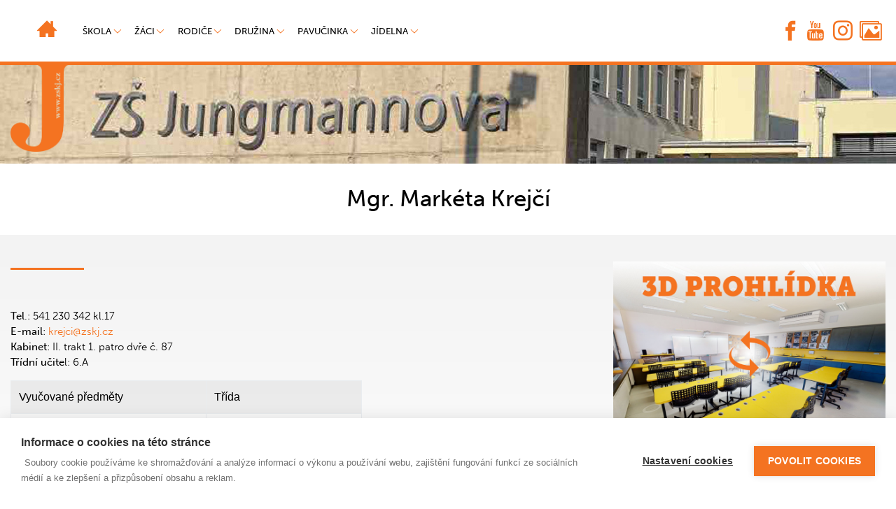

--- FILE ---
content_type: text/html; charset=utf-8
request_url: https://www.zskj.cz/skola/zamestnanci-a-kontakty/2-stupen/mgr-marketa-krejci/
body_size: 5606
content:
<!DOCTYPE html><html lang="cs" xmlns="http://www.w3.org/1999/xhtml"><head><meta charset="utf-8" /><title>Mgr. Markéta Krejčí | ZSKJ</title><meta name="robots" content="index,follow" /><meta name="viewport" content="width=device-width, initial-scale=1.0, maximum-scale=1.0, user-scalable=no" /><!--[if IE]><meta http-equiv="X-UA-Compatible" content="IE=edge,chrome=1" /><![endif]--><script src="https://use.typekit.net/flg5lkw.js"></script><script>try{Typekit.load({ async: true });}catch(e){}</script><link rel="stylesheet" href="/static/cache/css/be7946f9d41c.css" type="text/css" /></head><body class="row~ flex-column no-gutters"><header class="header col col-12"><div class="row no-gutters"><section class="col col-12"><div class="header-backdrop" id="backdrop" data-toggle="collapse" data-target="#nav, #backdrop"></div><div class="header-navbar fixed-top"><div class="container px-xl-0"><div class="row h-100"><div class="col w-auto"><button type="button" class="header-btn-menu" data-toggle="collapse" data-target="#nav, #backdrop"><i class="icon icon-menu"></i></button><div class="header-col" id="nav"><a href="/" class="header-img" style="background-image: url('/media/cache/22/83/22836f6d4bd598b8b0a2b2ea49e58431.jpg');"><i class="icon icon-home"></i></a><nav class="header-nav"><ul class="list-unstyled row no-gutters mb-0 header-nav-list"><li class="col col-auto header-nav-item"><a href="/" class="header-nav-link header-nav-link-home"><i class="icon icon-home"></i></a></li><li class="col col-auto header-nav-item"><a href="/skola/" class="header-nav-link" data-hover-hidden-remove="[data-hidden-remove]">Škola</a><button type="button" class="has-children collapsed" data-toggle="collapse" data-target="#children-6"><i class="icon icon-chevron-up"></i></button><ul class="list-unstyled list-children" id="children-6"><li><a href="/skola/o-skole/" class="header-nav-link list-item-link">O škole</a></li><li><a href="/skola/program-rozsirene-vyuky-telesne-vychovy-a-sportu/" class="header-nav-link list-item-link">PROGRAM ROZŠÍŘENÉ VÝUKY TĚLESNÉ VÝCHOVY A SPORTU </a></li><li><a href="/skola/kontakty/" class="header-nav-link list-item-link">Kontakty</a></li><li><a href="/skola/zamestnanci-a-kontakty/" class="header-nav-link list-item-link">Zaměstnanci </a></li><li><a href="/skola/aktuality/" class="header-nav-link list-item-link">Aktuality</a></li><li><a href="/skola/zvoneni/" class="header-nav-link list-item-link">Zvonění</a></li><li><a href="/skola/organizace-skolniho-roku/" class="header-nav-link list-item-link">Organizace školního roku</a></li><li><a href="/skola/plan-prace/" class="header-nav-link list-item-link">Plán práce</a></li><li><a href="/skola/dokumenty/" class="header-nav-link list-item-link" target="_blank">Dokumenty</a></li><li><a href="/skola/dokumenty/svp-jungmannova/" class="header-nav-link list-item-link">ŠVP ZŠ Jungmannova</a></li><li><a href="/skola/Zevlovna/" class="header-nav-link list-item-link">Zevlovna</a></li></ul></li><li class="col col-auto header-nav-item"><a href="/zaci/" class="header-nav-link" data-hover-hidden-remove="[data-hidden-remove]">Žáci</a><button type="button" class="has-children collapsed" data-toggle="collapse" data-target="#children-2"><i class="icon icon-chevron-up"></i></button><ul class="list-unstyled list-children" id="children-2"><li><a href="/zaci/predmety/" class="header-nav-link list-item-link">Předměty</a></li><li><a href="/zaci/informace-pro-zaky-9-trid/" class="header-nav-link list-item-link">Informace pro žáky 9. tříd</a></li><li><a href="/zaci/edookit/" class="header-nav-link list-item-link">Edookit</a></li></ul></li><li class="col col-auto header-nav-item"><a href="/rodice/" class="header-nav-link" data-hover-hidden-remove="[data-hidden-remove]">Rodiče</a><button type="button" class="has-children collapsed" data-toggle="collapse" data-target="#children-8"><i class="icon icon-chevron-up"></i></button><ul class="list-unstyled list-children" id="children-8"><li><a href="/rodice/edookit/" class="header-nav-link list-item-link">Edookit</a></li><li><a href="/rodice/zapis-do-1-tridy/" class="header-nav-link list-item-link">Zápis do 1. třídy</a></li><li><a href="/rodice/srps/" class="header-nav-link list-item-link">SRPŠ</a></li><li><a href="/rodice/skolska-rada/" class="header-nav-link list-item-link">Školská rada</a></li><li><a href="/rodice/poradenstvi/" class="header-nav-link list-item-link">Poradenství</a></li><li><a href="/rodice/odber-novinek/" class="header-nav-link list-item-link">Odběr novinek</a></li><li><a href="/rodice/prestup-z-jine-skoly-prihlaska/" class="header-nav-link list-item-link">Přestup z jiné školy - přihláška</a></li></ul></li><li class="col col-auto header-nav-item"><a href="/druzina/" class="header-nav-link" data-hover-hidden-remove="[data-hidden-remove]">Družina</a><button type="button" class="has-children collapsed" data-toggle="collapse" data-target="#children-9"><i class="icon icon-chevron-up"></i></button><ul class="list-unstyled list-children" id="children-9"><li><a href="/druzina/aktuality-a-informace/" class="header-nav-link list-item-link">Aktuality a informace</a></li><li><a href="/druzina/svp-tematicke-plany/" class="header-nav-link list-item-link">ŠVP,Tematické plány</a></li><li><a href="/druzina/rad-sd/" class="header-nav-link list-item-link">Vnitřní řád ŠD</a></li><li><a href="/druzina/formulare-svp/" class="header-nav-link list-item-link">Formuláře </a></li><li><a href="/druzina/kontakty/" class="header-nav-link list-item-link">Kontakty</a></li></ul></li><li class="col col-auto header-nav-item"><a href="/pavucinka/" class="header-nav-link" target="_blank" data-hover-hidden-remove="[data-hidden-remove]">Pavučinka</a><button type="button" class="has-children collapsed" data-toggle="collapse" data-target="#children-11"><i class="icon icon-chevron-up"></i></button><ul class="list-unstyled list-children" id="children-11"><li><a href="/pavucinka/reedukace/" class="header-nav-link list-item-link">Reedukace</a></li><li><a href="/pavucinka/pedagogicko-psychologicka-diagnostika/" class="header-nav-link list-item-link">Pedagogicko psychologická diagnostika</a></li><li><a href="/pavucinka/psychologicke-poradenstvi/" class="header-nav-link list-item-link">Psychologické poradenství</a></li><li><a href="/pavucinka/prevence/" class="header-nav-link list-item-link">Prevence</a></li><li><a href="/pavucinka/profesni-poradenstvi/" class="header-nav-link list-item-link">Profesní poradenství</a></li><li><a href="/pavucinka/co-nabizime/" class="header-nav-link list-item-link">Co nabízíme</a></li><li><a href="/pavucinka/logopedie/" class="header-nav-link list-item-link">Logopedie</a></li><li><a href="/pavucinka/predmety-specialne-pedagogicke-pece/" class="header-nav-link list-item-link">Předměty speciálně pedagogické péče</a></li><li><a href="/pavucinka/nadani-zaci/" class="header-nav-link list-item-link">Nadaní žáci</a></li></ul></li><li class="col col-auto header-nav-item"><a href="/jidelna/" class="header-nav-link" data-hover-hidden-remove="[data-hidden-remove]">Jídelna</a><button type="button" class="has-children collapsed" data-toggle="collapse" data-target="#children-10"><i class="icon icon-chevron-up"></i></button><ul class="list-unstyled list-children" id="children-10"><li><a href="/jidelna/elektronicke-objednavani-obedu/" class="header-nav-link list-item-link">Elektronické objednávání obědů</a></li><li><a href="/jidelna/kontakty/" class="header-nav-link list-item-link">Kontakty</a></li><li><a href="/jidelna/dokumenty/" class="header-nav-link list-item-link">Dokumenty</a></li><li><a href="/jidelna/jidelnicek/" class="header-nav-link list-item-link">Jídelníček</a></li></ul></li></ul></nav></div></div><div class="col col-auto header-search"><div class="row no-gutters h-100"><div class="col col-auto"><a href="https://www.facebook.com/Z%C3%A1kladn%C3%AD-%C5%A1kola-Jungmannova-Ku%C5%99im-245886848767395/" class="d-flex h-100 align-items-center" target="_blank"><i class="icon icon-facebook"></i></a></div><div class="col col-auto"><a href="https://www.youtube.com/channel/UCMNrYufzmr-WNJDIzf6UtZw" class="d-flex h-100 align-items-center" target="_blank"><i class="icon icon-youtube"></i></a></div><div class="col col-auto"><a href="http://www.zskj.cz/" class="d-flex h-100 align-items-center" target="_blank"><i class="icon icon-instagram"></i></a></div><div class="col col-auto"><a href="https://www.zonerama.com/ZSKurimJungmannova/923688" class="d-flex h-100 align-items-center" target="_blank"><i class="icon icon-images"></i></a></div></div></div></div><a href="/" class="d-block logo" data-aos="animate-fade-out-right" data-aos-anchor-placement="top-top" data-aos-anchor=".header-banner" data-aos-offset="-70"><img src="/static/img/logo.png" class="img-fluid b-block" /></a></div></div></section><section class="col col-12"><div class="header-banner"><img src="/media/cache/22/83/22836f6d4bd598b8b0a2b2ea49e58431.jpg" class="banner-main animated fadeIn animated-start-1" /></div></section></div></header><main class="main col col-12 flex-1 d-flex flex-column"><h1 class="title title-normal"><span class="aos" data-aos="animate-bounce-in-right">Mgr. Markéta Krejčí</span></h1><div class="flex-1 d-flex flex-column gradient"><div class="container container-content flex-1 d-flex flex-column px-xl-0"><div class="row flex-1"><div class="col col-12 col-md-8 pr-md-0 mb-4"><article class="article"><div class="content"><p><strong>Tel</strong>.:&nbsp;<span>541 230 342 kl.17</span><br /><strong>E-mail</strong>: <a href="mailto: krejci.cz">krejci@zskj.cz</a><br /><strong>Kabinet</strong>: II. trakt 1. patro dvře č. 87<br /><strong>Třídní učite</strong>l: 6.A</p><table style="width: 60%;" border="1"><tbody><tr><td><span style="font-family: arial, helvetica, sans-serif; font-size: medium;"><strong>Vyučované předměty</strong></span></td><td><span style="font-family: arial, helvetica, sans-serif; font-size: medium;"><strong>Třída</strong></span></td></tr><tr><td><span style="font-family: arial, helvetica, sans-serif; font-size: medium;">Anglický jazyk</span></td><td><span style="font-family: arial, helvetica, sans-serif; font-size: medium;">6.A, 6.B, 7.C</span></td></tr><tr><td><span style="font-family: arial, helvetica, sans-serif; font-size: medium;">Anglický jazyk</span></td><td><span style="font-family: arial, helvetica, sans-serif; font-size: medium;">8.A, 8.B, 8.C,&nbsp; &nbsp; &nbsp;</span></td></tr><tr><td><span style="font-family: arial, helvetica, sans-serif; font-size: medium;"><span style="font-family: arial, helvetica, sans-serif;">Český jazyk&nbsp;</span></span></td><td><span style="font-family: arial, helvetica, sans-serif; font-size: medium;">6.A</span></td></tr></tbody></table><p>&nbsp;</p></div></article></div><side class="col col-12 col-md-4 pl-md-1 pl-lg-4 pl-xl-5"><div class="row no-gutters"><a href="/novinky/virtualni-prohlidka-skoly.html" class="d-block w-100"><img src="/static/img/3dbanner.jpg" alt="" class="d-block img-fluid" /></a><div class="col col-12 hate-facebook"><div class="fb-page" data-href="https://www.facebook.com/Z%C3%A1kladn%C3%AD-%C5%A1kola-Jungmannova-Ku%C5%99im-245886848767395/" data-tabs="timeline" data-width="400" data-height="530" data-small-header="true" data-adapt-container-width="true" data-hide-cover="false" data-show-facepile="true"><blockquote cite="https://www.facebook.com/Z%C3%A1kladn%C3%AD-%C5%A1kola-Jungmannova-Ku%C5%99im-245886848767395/" class="fb-xfbml-parse-ignore"><a href="https://www.facebook.com/Z%C3%A1kladn%C3%AD-%C5%A1kola-Jungmannova-Ku%C5%99im-245886848767395/"></a></blockquote></div></div></div></side></div></div></div></main><footer class="footer col col-12"><section class="pt-4 pb-5 gradient"><h1 class="title"><span class="aos" data-aos="animate-bounce-in-left">To, co je nejvíce potřeba</span></h1><div class="container px-xl-0"><nav class="row"><div class="col col-12 col-sm-4 my-1"><a href=" https://zskj.edookit.net" class="link-card" data-aos="animate-bounce-in-left"><img src="/media/cache/78/11/7811b8bd2ae83dd9297187a57f99da1b.png" class="img-fluid d-block" /><h2 class="mx-lg-4">Edookit</h2></a></div><div class="col col-12 col-sm-4 my-1"><a href="/jidelna/jidelnicek/" class="link-card" data-aos="animate-bounce-in"><img src="/media/cache/5d/e4/5de46733410c0ef669cf1352f6566390.png" class="img-fluid d-block" /><h2 class="mx-lg-4">Jídelníček</h2></a></div><div class="col col-12 col-sm-4 my-1"><a href="/pavucinka/" class="link-card" data-aos="animate-bounce-in-right"><img src="/media/cache/c4/ef/c4ef41a27c27ff05539a4bdf5442d599.png" class="img-fluid d-block" /><h2 class="mx-lg-4">Pavučinka</h2></a></div><div class="col col-12 col-sm-4 my-1"><a href="https://www.nntb.cz/" class="link-card" data-aos="animate-bounce-in-left"><img src="/media/cache/89/6f/896f55d34b40ddf13efbca1f4b0fe7c1.png" class="img-fluid d-block" /><h2 class="mx-lg-4">Nenech to být</h2></a></div><div class="col col-12 col-sm-4 my-1"><a href="/rodice/odber-novinek/" class="link-card" data-aos="animate-bounce-in"><img src="/media/cache/77/35/7735d084cae168cbffba24a045e44084.png" class="img-fluid d-block" /><h2 class="mx-lg-4">Odběr novinek</h2></a></div></nav></div><h1 class="title"><span class="aos" data-aos="animate-bounce-in-right">Partneři</span></h1><div class="container px-xl-0"><nav class="row justify-content-center"><div class="col col-auto"><a href="http://www.msmt.cz/" class="d-block"><img src="/media/cache/3e/c6/3ec6393e8f9912ad60baddbe9547eebc.png" /></a></div><div class="col col-auto"><a href="http://www.hazena-kurim.cz/" class="d-block"><img src="/media/cache/1c/3c/1c3c2dc802e7d978787fd1d39fca51c2.png" /></a></div><div class="col col-auto"><a href="https://www.kr-jihomoravsky.cz/" class="d-block"><img src="/media/cache/0a/17/0a17963499602f0e47b3035491ff2675.png" /></a></div><div class="col col-auto"><a href="https://www.kurim.cz/" class="d-block"><img src="/media/cache/93/a7/93a7e5e59b294a0390e607b77577eeed.png" /></a></div><div class="col col-auto"><a href="http://www.golfbrno.cz/" class="d-block"><img src="/media/cache/48/04/4804438439cbf010dd5f385c8f6cbe31.png" /></a></div><div class="col col-auto"><a href="https://www.bezirk-mittelfranken.de/" class="d-block"><img src="/media/cache/34/94/3494eea6587d61ff0d2d86c9957fe63b.png" /></a></div><div class="col col-auto"><a href="https://www.fondbudoucnosti.cz/publicita-projektu/" class="d-block"><img src="/media/cache/77/08/77089c5747ac201ab881a7dc242f6fe2.png" /></a></div></nav></div></section><section class="gradient"><div class="container px-xl-0"><div class="row py-5"><div class="col col-12 col-sm-6 col-lg-2"><h2 class="h4 text-primary mb-3">Kontakty na školu</h2><address><span>Základní škola Kuřim</span><br /><span>Jungmannova 813</span><br /><span>664 34 Kuřim</span><br /><br /><span>e-mail: <a href="mailto:skola@zskj.cz">skola@zskj.cz</a></span><br /><span>telefon: <b>541 230 342</b></span><br /></address></div><div class="col col-12 col-sm-6 col-lg-2"><h2 class="h4 text-primary pb-5">Zřizovatel školy</h2><img src="/media/cache/90/33/9033bbba38ad70bc379a293411655193.png" class="img-fluid d-block mt-4" /></div><div class="col col-12 col-sm-12 col-lg-4"><a href="/kontakty/" class="d-block" data-aos="animate-fade-in"><img src="/media/cache/a0/a5/a0a540cec21ffcae4cdf5129905dcd73.jpg" class="img-thumbnail" /></a></div><div class="col col-12 col-sm-6 col-lg-2 social"><h2 class="h4 text-primary mb-4">Sociální sítě</h2><a href="https://www.facebook.com/Z%C3%A1kladn%C3%AD-%C5%A1kola-Jungmannova-Ku%C5%99im-245886848767395/" target="_blank"><i class="icon icon-facebook"></i> Facebook</a><a href="https://www.youtube.com/channel/UCMNrYufzmr-WNJDIzf6UtZw" target="_blank"><i class="icon icon-youtube"></i> YouTube</a><a href="http://www.zskj.cz/" target="_blank"><i class="icon icon-instagram"></i> Instagram</a><a href="https://www.zonerama.com/ZSKurimJungmannova/923688" target="_blank"><i class="icon icon-images"></i> Zonerama</a></div><div class="col col-12 col-sm-6 col-lg-2"><h2 class="h4 text-primary pb-3">Certifikát</h2><img src="/media/cache/ea/08/ea0878e1d530af089a565109297521de.png" class="img-fluid d-block mt-3" /></div></div><nav class="row footer-nav mt-4"><div class="col col-auto"><a href="/skola/" class="d-block px-3">Škola</a></div><div class="col col-auto"><a href="/skola/dokumenty/svp-jungmannova/1stupen/jazyk-a-jazykova-komunikace/anglicky-jazyk/" class="d-block px-3">Anglický jazyk</a></div><div class="col col-auto"><a href="/zaci/" class="d-block px-3">Žáci</a></div><div class="col col-auto"><a href="/rodice/" class="d-block px-3">Rodiče</a></div><div class="col col-auto"><a href="/pavucinka/" class="d-block px-3">Pavučinka</a></div><div class="col col-auto"><a href="/jidelna/" class="d-block px-3">Jídelna</a></div><div class="col col-auto"><a href="/mapa-serveru/" class="d-block px-3">Mapa serveru</a></div><div class="col col-auto"><a href="/novinky/" class="d-block px-3">Novinky</a></div></nav><div class="row no-gutters my-5"><div class="col col-auto w-auto"><img src="/media/cache/3a/76/3a761dbbeb0d41902951abb8f78a3544.png" class="img-fluid" /></div><div class="col w-auto d-flex flex-column align-items-center justify-content-center"><p class="mb-0">© 2022 Základní škola Jungmannova Kuřim, příspěvková organizace. Všechna práva vyhrazena. Buďte ohleduplní, neporušujte zákon a nekopírujte naše stránky, prosím.</p></div></div></div></section></footer><script type="text/javascript" src="/static/cache/js/8a410e9de893.js" charset="utf-8"></script><script src="/rpc/jsapi/"></script><script type="text/javascript" src="/static/cache/js/17899026b895.js" charset="utf-8"></script><script src="https://cdn.cookiehub.eu/c2/fcd8edc4.js"></script><script type="text/javascript">
document.addEventListener("DOMContentLoaded", function(event) {
var cpm = {};
window.cookiehub.load(cpm);
});
</script><script src="https://cdn.cookiehub.eu/c2/fcd8edc4.js"></script><script type="text/javascript">
document.addEventListener("DOMContentLoaded", function(event) {
var cpm = {};
window.cookiehub.load(cpm);
});
</script><!-- Global site tag (gtag.js) - Google Analytics --><script async src="https://www.googletagmanager.com/gtag/js?id=UA-25408535-1"></script><script  data-consent="analytics">
  window.dataLayer = window.dataLayer || [];
  function gtag(){dataLayer.push(arguments);}
  gtag('js', new Date());

  gtag('config', 'UA-25408535-1');
</script><script type='text/javascript'>
  window.smartlook||(function(d) {
    var o=smartlook=function(){ o.api.push(arguments)},h=d.getElementsByTagName('head')[0];
    var c=d.createElement('script');o.api=new Array();c.async=true;c.type='text/javascript';
    c.charset='utf-8';c.src='https://web-sdk.smartlook.com/recorder.js';h.appendChild(c);
    })(document);
    smartlook('init', 'b5e74a05c0053f069a7ce9ad78c6973482a1cf7f', { region: 'eu' });
</script><div id="fb-root"></div><script>(function(d, s, id) { var js, fjs = d.getElementsByTagName(s)[0]; if (d.getElementById(id)) return; js = d.createElement(s); js.id = id; js.src = "//connect.facebook.net/cs_CZ/sdk.js#xfbml=1&version=v2.10"; fjs.parentNode.insertBefore(js, fjs);}(document, 'script', 'facebook-jssdk')); </script></body></html>

--- FILE ---
content_type: application/javascript
request_url: https://www.zskj.cz/static/cache/js/17899026b895.js
body_size: 1568
content:
(function($) {

    AOS.init({
        offset: 100
    });

    //$('[data-hover-hidden-remove]').on('mouseover', function() {
    //    $($(this).data('hover-hidden-remove')).removeAttr('hidden');
    //});

    $('[data-toggle="popover"]').popover();

    var calendar = function(item, response) {
        $(item).html(response.html);

        $(function () {
            $('[data-calendar] [data-popover]').popover()
        })

        $('[data-calendar] [data-calendar-day]').click(function(event) {
            CalendarApi.day($(this).attr('data-calendar-day'), function(response, sb) {
                calendar(item, response);
            });
        });
    }

    $('[data-calendar]').each(function(i, item) {
        CalendarApi.month($(item).attr('data-calendar'), function(response, sb) {
            calendar(item, response);
        });
    });

    if ($.fn.colorbox) {
        $('[data-colorbox]').each(function() {
            $(this).colorbox({
                maxWidth: '97%',
                maxHeight: '95%',
                iframe: $(this).attr('data-colorbox-iframe') || false,
                //width: '97%',
                //height: '95%',
                onOpen: function(){
                    $('body').css({overflow: 'hidden'});
                },
                onCleanup: function(){
                    $('body').css({overflow: 'auto'});
                }
            });
        });
    }

    $(document).ready(function() {
        $('[data-cycle]')
            .on('cycle-initialized', function(){
                $(this).find('[hidden]').removeAttr('hidden');
            })
            .cycle();
    });

})(jQuery);


--- FILE ---
content_type: application/x-javascript
request_url: https://www.zskj.cz/rpc/jsapi/
body_size: 55
content:
jQuery.Rpc.addProvider({"url": "/rpc/router/", "enableBuffer": true, "actions": {"CalendarApi": [{"name": "day"}, {"name": "month"}]}})